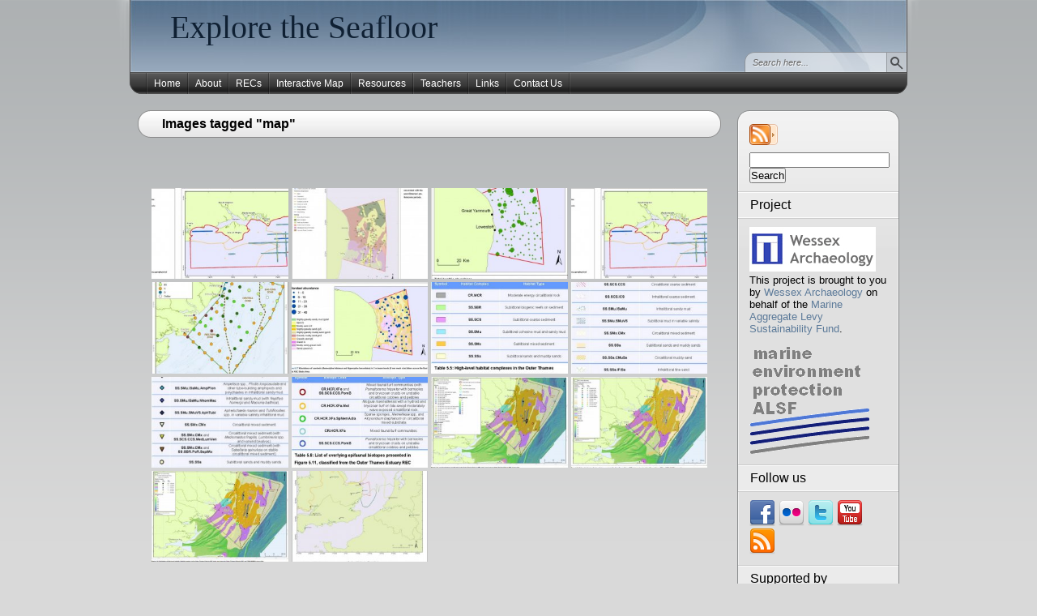

--- FILE ---
content_type: text/html; charset=UTF-8
request_url: https://ets.wessexarch.co.uk/ngg_tag/map/
body_size: 13946
content:
<!DOCTYPE HTML>
<html xmlns="http://www.w3.org/1999/xhtml" dir="ltr" lang="en-US" prefix="og: https://ogp.me/ns#">
<head>
<meta charset="UTF-8" />
<link rel="profile" href="http://gmpg.org/xfn/11" />
<link rel="alternate" type="application/rss+xml" title="Explore the Seafloor RSS Feed" href="https://ets.wessexarch.co.uk/feed/" />
<link rel="pingback" href="https://ets.wessexarch.co.uk/xmlrpc.php" />
<link rel="stylesheet" href="https://ets.wessexarch.co.uk/wp-content/themes/arjuna-x/style.css" type="text/css" media="screen" />
<!--[if lte IE 7]><link rel="stylesheet" href="https://ets.wessexarch.co.uk/wp-content/themes/arjuna-x/ie7.css" type="text/css" media="screen" /><![endif]-->
<!--[if lte IE 6]>
<link rel="stylesheet" href="https://ets.wessexarch.co.uk/wp-content/themes/arjuna-x/ie6.css" type="text/css" media="screen" />
<script type="text/javascript" src="https://ets.wessexarch.co.uk/wp-content/themes/arjuna-x/ie6.js"></script>
<![endif]-->
<style type="text/css">.contentWrapper .contentArea {width:720px;}.contentWrapper .sidebarsRight {width:200px;}.contentWrapper .sidebarsRight .sidebarLeft, .contentWrapper .sidebarsRight .sidebarRight {width:75px;}</style>
		<!-- All in One SEO 4.5.6 - aioseo.com -->
		<title>Images tagged &quot;map&quot; | Explore the Seafloor</title>
		<meta name="robots" content="max-image-preview:large" />
		<link rel="canonical" href="https://ets.wessexarch.co.uk/ngg_tag/map/" />
		<meta name="generator" content="All in One SEO (AIOSEO) 4.5.6" />
		<meta property="og:locale" content="en_US" />
		<meta property="og:site_name" content="Explore the Seafloor |" />
		<meta property="og:type" content="article" />
		<meta property="og:title" content="Images tagged &quot;map&quot; | Explore the Seafloor" />
		<meta property="og:url" content="https://ets.wessexarch.co.uk/ngg_tag/map/" />
		<meta property="article:published_time" content="2026-01-17T23:05:08+00:00" />
		<meta property="article:modified_time" content="-001-11-30T00:00:00+00:00" />
		<meta name="twitter:card" content="summary" />
		<meta name="twitter:title" content="Images tagged &quot;map&quot; | Explore the Seafloor" />
		<script type="application/ld+json" class="aioseo-schema">
			{"@context":"https:\/\/schema.org","@graph":[{"@type":"BreadcrumbList","@id":"https:\/\/ets.wessexarch.co.uk\/ngg_tag\/map\/#breadcrumblist","itemListElement":[{"@type":"ListItem","@id":"https:\/\/ets.wessexarch.co.uk\/#listItem","position":1,"name":"Home","item":"https:\/\/ets.wessexarch.co.uk\/","nextItem":"https:\/\/ets.wessexarch.co.uk\/ngg_tag\/map\/#listItem"},{"@type":"ListItem","@id":"https:\/\/ets.wessexarch.co.uk\/ngg_tag\/map\/#listItem","position":2,"name":"map","previousItem":"https:\/\/ets.wessexarch.co.uk\/#listItem"}]},{"@type":"CollectionPage","@id":"https:\/\/ets.wessexarch.co.uk\/ngg_tag\/map\/#collectionpage","url":"https:\/\/ets.wessexarch.co.uk\/ngg_tag\/map\/","name":"Images tagged \"map\" | Explore the Seafloor","inLanguage":"en-US","isPartOf":{"@id":"https:\/\/ets.wessexarch.co.uk\/#website"},"breadcrumb":{"@id":"https:\/\/ets.wessexarch.co.uk\/ngg_tag\/map\/#breadcrumblist"}},{"@type":"Organization","@id":"https:\/\/ets.wessexarch.co.uk\/#organization","name":"Explore the Seafloor","url":"https:\/\/ets.wessexarch.co.uk\/"},{"@type":"WebPage","@id":"https:\/\/ets.wessexarch.co.uk\/ngg_tag\/map\/#webpage","url":"https:\/\/ets.wessexarch.co.uk\/ngg_tag\/map\/","name":"Images tagged \"map\" | Explore the Seafloor","inLanguage":"en-US","isPartOf":{"@id":"https:\/\/ets.wessexarch.co.uk\/#website"},"breadcrumb":{"@id":"https:\/\/ets.wessexarch.co.uk\/ngg_tag\/map\/#breadcrumblist"}},{"@type":"WebSite","@id":"https:\/\/ets.wessexarch.co.uk\/#website","url":"https:\/\/ets.wessexarch.co.uk\/","name":"Explore the Seafloor","inLanguage":"en-US","publisher":{"@id":"https:\/\/ets.wessexarch.co.uk\/#organization"}}]}
		</script>
		<!-- All in One SEO -->

<link rel="alternate" type="application/rss+xml" title="Explore the Seafloor &raquo; Feed" href="https://ets.wessexarch.co.uk/feed/" />
<link rel="alternate" type="application/rss+xml" title="Explore the Seafloor &raquo; Comments Feed" href="https://ets.wessexarch.co.uk/comments/feed/" />
<script type="text/javascript">
/* <![CDATA[ */
window._wpemojiSettings = {"baseUrl":"https:\/\/s.w.org\/images\/core\/emoji\/14.0.0\/72x72\/","ext":".png","svgUrl":"https:\/\/s.w.org\/images\/core\/emoji\/14.0.0\/svg\/","svgExt":".svg","source":{"concatemoji":"https:\/\/ets.wessexarch.co.uk\/wp-includes\/js\/wp-emoji-release.min.js?ver=6.4.7"}};
/*! This file is auto-generated */
!function(i,n){var o,s,e;function c(e){try{var t={supportTests:e,timestamp:(new Date).valueOf()};sessionStorage.setItem(o,JSON.stringify(t))}catch(e){}}function p(e,t,n){e.clearRect(0,0,e.canvas.width,e.canvas.height),e.fillText(t,0,0);var t=new Uint32Array(e.getImageData(0,0,e.canvas.width,e.canvas.height).data),r=(e.clearRect(0,0,e.canvas.width,e.canvas.height),e.fillText(n,0,0),new Uint32Array(e.getImageData(0,0,e.canvas.width,e.canvas.height).data));return t.every(function(e,t){return e===r[t]})}function u(e,t,n){switch(t){case"flag":return n(e,"\ud83c\udff3\ufe0f\u200d\u26a7\ufe0f","\ud83c\udff3\ufe0f\u200b\u26a7\ufe0f")?!1:!n(e,"\ud83c\uddfa\ud83c\uddf3","\ud83c\uddfa\u200b\ud83c\uddf3")&&!n(e,"\ud83c\udff4\udb40\udc67\udb40\udc62\udb40\udc65\udb40\udc6e\udb40\udc67\udb40\udc7f","\ud83c\udff4\u200b\udb40\udc67\u200b\udb40\udc62\u200b\udb40\udc65\u200b\udb40\udc6e\u200b\udb40\udc67\u200b\udb40\udc7f");case"emoji":return!n(e,"\ud83e\udef1\ud83c\udffb\u200d\ud83e\udef2\ud83c\udfff","\ud83e\udef1\ud83c\udffb\u200b\ud83e\udef2\ud83c\udfff")}return!1}function f(e,t,n){var r="undefined"!=typeof WorkerGlobalScope&&self instanceof WorkerGlobalScope?new OffscreenCanvas(300,150):i.createElement("canvas"),a=r.getContext("2d",{willReadFrequently:!0}),o=(a.textBaseline="top",a.font="600 32px Arial",{});return e.forEach(function(e){o[e]=t(a,e,n)}),o}function t(e){var t=i.createElement("script");t.src=e,t.defer=!0,i.head.appendChild(t)}"undefined"!=typeof Promise&&(o="wpEmojiSettingsSupports",s=["flag","emoji"],n.supports={everything:!0,everythingExceptFlag:!0},e=new Promise(function(e){i.addEventListener("DOMContentLoaded",e,{once:!0})}),new Promise(function(t){var n=function(){try{var e=JSON.parse(sessionStorage.getItem(o));if("object"==typeof e&&"number"==typeof e.timestamp&&(new Date).valueOf()<e.timestamp+604800&&"object"==typeof e.supportTests)return e.supportTests}catch(e){}return null}();if(!n){if("undefined"!=typeof Worker&&"undefined"!=typeof OffscreenCanvas&&"undefined"!=typeof URL&&URL.createObjectURL&&"undefined"!=typeof Blob)try{var e="postMessage("+f.toString()+"("+[JSON.stringify(s),u.toString(),p.toString()].join(",")+"));",r=new Blob([e],{type:"text/javascript"}),a=new Worker(URL.createObjectURL(r),{name:"wpTestEmojiSupports"});return void(a.onmessage=function(e){c(n=e.data),a.terminate(),t(n)})}catch(e){}c(n=f(s,u,p))}t(n)}).then(function(e){for(var t in e)n.supports[t]=e[t],n.supports.everything=n.supports.everything&&n.supports[t],"flag"!==t&&(n.supports.everythingExceptFlag=n.supports.everythingExceptFlag&&n.supports[t]);n.supports.everythingExceptFlag=n.supports.everythingExceptFlag&&!n.supports.flag,n.DOMReady=!1,n.readyCallback=function(){n.DOMReady=!0}}).then(function(){return e}).then(function(){var e;n.supports.everything||(n.readyCallback(),(e=n.source||{}).concatemoji?t(e.concatemoji):e.wpemoji&&e.twemoji&&(t(e.twemoji),t(e.wpemoji)))}))}((window,document),window._wpemojiSettings);
/* ]]> */
</script>
<style id='wp-emoji-styles-inline-css' type='text/css'>

	img.wp-smiley, img.emoji {
		display: inline !important;
		border: none !important;
		box-shadow: none !important;
		height: 1em !important;
		width: 1em !important;
		margin: 0 0.07em !important;
		vertical-align: -0.1em !important;
		background: none !important;
		padding: 0 !important;
	}
</style>
<link rel='stylesheet' id='wp-block-library-css' href='https://ets.wessexarch.co.uk/wp-includes/css/dist/block-library/style.min.css?ver=6.4.7' type='text/css' media='all' />
<style id='classic-theme-styles-inline-css' type='text/css'>
/*! This file is auto-generated */
.wp-block-button__link{color:#fff;background-color:#32373c;border-radius:9999px;box-shadow:none;text-decoration:none;padding:calc(.667em + 2px) calc(1.333em + 2px);font-size:1.125em}.wp-block-file__button{background:#32373c;color:#fff;text-decoration:none}
</style>
<style id='global-styles-inline-css' type='text/css'>
body{--wp--preset--color--black: #000000;--wp--preset--color--cyan-bluish-gray: #abb8c3;--wp--preset--color--white: #ffffff;--wp--preset--color--pale-pink: #f78da7;--wp--preset--color--vivid-red: #cf2e2e;--wp--preset--color--luminous-vivid-orange: #ff6900;--wp--preset--color--luminous-vivid-amber: #fcb900;--wp--preset--color--light-green-cyan: #7bdcb5;--wp--preset--color--vivid-green-cyan: #00d084;--wp--preset--color--pale-cyan-blue: #8ed1fc;--wp--preset--color--vivid-cyan-blue: #0693e3;--wp--preset--color--vivid-purple: #9b51e0;--wp--preset--gradient--vivid-cyan-blue-to-vivid-purple: linear-gradient(135deg,rgba(6,147,227,1) 0%,rgb(155,81,224) 100%);--wp--preset--gradient--light-green-cyan-to-vivid-green-cyan: linear-gradient(135deg,rgb(122,220,180) 0%,rgb(0,208,130) 100%);--wp--preset--gradient--luminous-vivid-amber-to-luminous-vivid-orange: linear-gradient(135deg,rgba(252,185,0,1) 0%,rgba(255,105,0,1) 100%);--wp--preset--gradient--luminous-vivid-orange-to-vivid-red: linear-gradient(135deg,rgba(255,105,0,1) 0%,rgb(207,46,46) 100%);--wp--preset--gradient--very-light-gray-to-cyan-bluish-gray: linear-gradient(135deg,rgb(238,238,238) 0%,rgb(169,184,195) 100%);--wp--preset--gradient--cool-to-warm-spectrum: linear-gradient(135deg,rgb(74,234,220) 0%,rgb(151,120,209) 20%,rgb(207,42,186) 40%,rgb(238,44,130) 60%,rgb(251,105,98) 80%,rgb(254,248,76) 100%);--wp--preset--gradient--blush-light-purple: linear-gradient(135deg,rgb(255,206,236) 0%,rgb(152,150,240) 100%);--wp--preset--gradient--blush-bordeaux: linear-gradient(135deg,rgb(254,205,165) 0%,rgb(254,45,45) 50%,rgb(107,0,62) 100%);--wp--preset--gradient--luminous-dusk: linear-gradient(135deg,rgb(255,203,112) 0%,rgb(199,81,192) 50%,rgb(65,88,208) 100%);--wp--preset--gradient--pale-ocean: linear-gradient(135deg,rgb(255,245,203) 0%,rgb(182,227,212) 50%,rgb(51,167,181) 100%);--wp--preset--gradient--electric-grass: linear-gradient(135deg,rgb(202,248,128) 0%,rgb(113,206,126) 100%);--wp--preset--gradient--midnight: linear-gradient(135deg,rgb(2,3,129) 0%,rgb(40,116,252) 100%);--wp--preset--font-size--small: 13px;--wp--preset--font-size--medium: 20px;--wp--preset--font-size--large: 36px;--wp--preset--font-size--x-large: 42px;--wp--preset--spacing--20: 0.44rem;--wp--preset--spacing--30: 0.67rem;--wp--preset--spacing--40: 1rem;--wp--preset--spacing--50: 1.5rem;--wp--preset--spacing--60: 2.25rem;--wp--preset--spacing--70: 3.38rem;--wp--preset--spacing--80: 5.06rem;--wp--preset--shadow--natural: 6px 6px 9px rgba(0, 0, 0, 0.2);--wp--preset--shadow--deep: 12px 12px 50px rgba(0, 0, 0, 0.4);--wp--preset--shadow--sharp: 6px 6px 0px rgba(0, 0, 0, 0.2);--wp--preset--shadow--outlined: 6px 6px 0px -3px rgba(255, 255, 255, 1), 6px 6px rgba(0, 0, 0, 1);--wp--preset--shadow--crisp: 6px 6px 0px rgba(0, 0, 0, 1);}:where(.is-layout-flex){gap: 0.5em;}:where(.is-layout-grid){gap: 0.5em;}body .is-layout-flow > .alignleft{float: left;margin-inline-start: 0;margin-inline-end: 2em;}body .is-layout-flow > .alignright{float: right;margin-inline-start: 2em;margin-inline-end: 0;}body .is-layout-flow > .aligncenter{margin-left: auto !important;margin-right: auto !important;}body .is-layout-constrained > .alignleft{float: left;margin-inline-start: 0;margin-inline-end: 2em;}body .is-layout-constrained > .alignright{float: right;margin-inline-start: 2em;margin-inline-end: 0;}body .is-layout-constrained > .aligncenter{margin-left: auto !important;margin-right: auto !important;}body .is-layout-constrained > :where(:not(.alignleft):not(.alignright):not(.alignfull)){max-width: var(--wp--style--global--content-size);margin-left: auto !important;margin-right: auto !important;}body .is-layout-constrained > .alignwide{max-width: var(--wp--style--global--wide-size);}body .is-layout-flex{display: flex;}body .is-layout-flex{flex-wrap: wrap;align-items: center;}body .is-layout-flex > *{margin: 0;}body .is-layout-grid{display: grid;}body .is-layout-grid > *{margin: 0;}:where(.wp-block-columns.is-layout-flex){gap: 2em;}:where(.wp-block-columns.is-layout-grid){gap: 2em;}:where(.wp-block-post-template.is-layout-flex){gap: 1.25em;}:where(.wp-block-post-template.is-layout-grid){gap: 1.25em;}.has-black-color{color: var(--wp--preset--color--black) !important;}.has-cyan-bluish-gray-color{color: var(--wp--preset--color--cyan-bluish-gray) !important;}.has-white-color{color: var(--wp--preset--color--white) !important;}.has-pale-pink-color{color: var(--wp--preset--color--pale-pink) !important;}.has-vivid-red-color{color: var(--wp--preset--color--vivid-red) !important;}.has-luminous-vivid-orange-color{color: var(--wp--preset--color--luminous-vivid-orange) !important;}.has-luminous-vivid-amber-color{color: var(--wp--preset--color--luminous-vivid-amber) !important;}.has-light-green-cyan-color{color: var(--wp--preset--color--light-green-cyan) !important;}.has-vivid-green-cyan-color{color: var(--wp--preset--color--vivid-green-cyan) !important;}.has-pale-cyan-blue-color{color: var(--wp--preset--color--pale-cyan-blue) !important;}.has-vivid-cyan-blue-color{color: var(--wp--preset--color--vivid-cyan-blue) !important;}.has-vivid-purple-color{color: var(--wp--preset--color--vivid-purple) !important;}.has-black-background-color{background-color: var(--wp--preset--color--black) !important;}.has-cyan-bluish-gray-background-color{background-color: var(--wp--preset--color--cyan-bluish-gray) !important;}.has-white-background-color{background-color: var(--wp--preset--color--white) !important;}.has-pale-pink-background-color{background-color: var(--wp--preset--color--pale-pink) !important;}.has-vivid-red-background-color{background-color: var(--wp--preset--color--vivid-red) !important;}.has-luminous-vivid-orange-background-color{background-color: var(--wp--preset--color--luminous-vivid-orange) !important;}.has-luminous-vivid-amber-background-color{background-color: var(--wp--preset--color--luminous-vivid-amber) !important;}.has-light-green-cyan-background-color{background-color: var(--wp--preset--color--light-green-cyan) !important;}.has-vivid-green-cyan-background-color{background-color: var(--wp--preset--color--vivid-green-cyan) !important;}.has-pale-cyan-blue-background-color{background-color: var(--wp--preset--color--pale-cyan-blue) !important;}.has-vivid-cyan-blue-background-color{background-color: var(--wp--preset--color--vivid-cyan-blue) !important;}.has-vivid-purple-background-color{background-color: var(--wp--preset--color--vivid-purple) !important;}.has-black-border-color{border-color: var(--wp--preset--color--black) !important;}.has-cyan-bluish-gray-border-color{border-color: var(--wp--preset--color--cyan-bluish-gray) !important;}.has-white-border-color{border-color: var(--wp--preset--color--white) !important;}.has-pale-pink-border-color{border-color: var(--wp--preset--color--pale-pink) !important;}.has-vivid-red-border-color{border-color: var(--wp--preset--color--vivid-red) !important;}.has-luminous-vivid-orange-border-color{border-color: var(--wp--preset--color--luminous-vivid-orange) !important;}.has-luminous-vivid-amber-border-color{border-color: var(--wp--preset--color--luminous-vivid-amber) !important;}.has-light-green-cyan-border-color{border-color: var(--wp--preset--color--light-green-cyan) !important;}.has-vivid-green-cyan-border-color{border-color: var(--wp--preset--color--vivid-green-cyan) !important;}.has-pale-cyan-blue-border-color{border-color: var(--wp--preset--color--pale-cyan-blue) !important;}.has-vivid-cyan-blue-border-color{border-color: var(--wp--preset--color--vivid-cyan-blue) !important;}.has-vivid-purple-border-color{border-color: var(--wp--preset--color--vivid-purple) !important;}.has-vivid-cyan-blue-to-vivid-purple-gradient-background{background: var(--wp--preset--gradient--vivid-cyan-blue-to-vivid-purple) !important;}.has-light-green-cyan-to-vivid-green-cyan-gradient-background{background: var(--wp--preset--gradient--light-green-cyan-to-vivid-green-cyan) !important;}.has-luminous-vivid-amber-to-luminous-vivid-orange-gradient-background{background: var(--wp--preset--gradient--luminous-vivid-amber-to-luminous-vivid-orange) !important;}.has-luminous-vivid-orange-to-vivid-red-gradient-background{background: var(--wp--preset--gradient--luminous-vivid-orange-to-vivid-red) !important;}.has-very-light-gray-to-cyan-bluish-gray-gradient-background{background: var(--wp--preset--gradient--very-light-gray-to-cyan-bluish-gray) !important;}.has-cool-to-warm-spectrum-gradient-background{background: var(--wp--preset--gradient--cool-to-warm-spectrum) !important;}.has-blush-light-purple-gradient-background{background: var(--wp--preset--gradient--blush-light-purple) !important;}.has-blush-bordeaux-gradient-background{background: var(--wp--preset--gradient--blush-bordeaux) !important;}.has-luminous-dusk-gradient-background{background: var(--wp--preset--gradient--luminous-dusk) !important;}.has-pale-ocean-gradient-background{background: var(--wp--preset--gradient--pale-ocean) !important;}.has-electric-grass-gradient-background{background: var(--wp--preset--gradient--electric-grass) !important;}.has-midnight-gradient-background{background: var(--wp--preset--gradient--midnight) !important;}.has-small-font-size{font-size: var(--wp--preset--font-size--small) !important;}.has-medium-font-size{font-size: var(--wp--preset--font-size--medium) !important;}.has-large-font-size{font-size: var(--wp--preset--font-size--large) !important;}.has-x-large-font-size{font-size: var(--wp--preset--font-size--x-large) !important;}
.wp-block-navigation a:where(:not(.wp-element-button)){color: inherit;}
:where(.wp-block-post-template.is-layout-flex){gap: 1.25em;}:where(.wp-block-post-template.is-layout-grid){gap: 1.25em;}
:where(.wp-block-columns.is-layout-flex){gap: 2em;}:where(.wp-block-columns.is-layout-grid){gap: 2em;}
.wp-block-pullquote{font-size: 1.5em;line-height: 1.6;}
</style>
<link rel='stylesheet' id='ngg_trigger_buttons-css' href='https://ets.wessexarch.co.uk/wp-content/plugins/nextgen-gallery/static/GalleryDisplay/trigger_buttons.css?ver=3.58' type='text/css' media='all' />
<link rel='stylesheet' id='simplelightbox-0-css' href='https://ets.wessexarch.co.uk/wp-content/plugins/nextgen-gallery/static/Lightbox/simplelightbox/simple-lightbox.css?ver=3.58' type='text/css' media='all' />
<link rel='stylesheet' id='fontawesome_v4_shim_style-css' href='https://ets.wessexarch.co.uk/wp-content/plugins/nextgen-gallery/static/FontAwesome/css/v4-shims.min.css?ver=6.4.7' type='text/css' media='all' />
<link rel='stylesheet' id='fontawesome-css' href='https://ets.wessexarch.co.uk/wp-content/plugins/nextgen-gallery/static/FontAwesome/css/all.min.css?ver=6.4.7' type='text/css' media='all' />
<link rel='stylesheet' id='nextgen_pagination_style-css' href='https://ets.wessexarch.co.uk/wp-content/plugins/nextgen-gallery/static/GalleryDisplay/pagination_style.css?ver=3.58' type='text/css' media='all' />
<link rel='stylesheet' id='nextgen_basic_thumbnails_style-css' href='https://ets.wessexarch.co.uk/wp-content/plugins/nextgen-gallery/static/Thumbnails/nextgen_basic_thumbnails.css?ver=3.58' type='text/css' media='all' />
<script type="text/javascript" src="https://ajax.googleapis.com/ajax/libs/prototype/1.7.1.0/prototype.js?ver=1.7.1" id="prototype-js"></script>
<script type="text/javascript" src="https://ajax.googleapis.com/ajax/libs/scriptaculous/1.9.0/scriptaculous.js?ver=1.9.0" id="scriptaculous-root-js"></script>
<script type="text/javascript" src="https://ajax.googleapis.com/ajax/libs/scriptaculous/1.9.0/effects.js?ver=1.9.0" id="scriptaculous-effects-js"></script>
<script type="text/javascript" src="https://ets.wessexarch.co.uk/wp-content/plugins/lightbox-2/lightbox-resize.js?ver=1.8" id="lightbox-js"></script>
<script type="text/javascript" src="https://ets.wessexarch.co.uk/wp-includes/js/jquery/jquery.min.js?ver=3.7.1" id="jquery-core-js"></script>
<script type="text/javascript" src="https://ets.wessexarch.co.uk/wp-includes/js/jquery/jquery-migrate.min.js?ver=3.4.1" id="jquery-migrate-js"></script>
<script type="text/javascript" src="https://ets.wessexarch.co.uk/wp-content/themes/arjuna-x/default.js?ver=6.4.7" id="arjuna_default-js"></script>
<script type="text/javascript" id="photocrati_ajax-js-extra">
/* <![CDATA[ */
var photocrati_ajax = {"url":"https:\/\/ets.wessexarch.co.uk\/index.php?photocrati_ajax=1","rest_url":"https:\/\/ets.wessexarch.co.uk\/wp-json\/","wp_home_url":"https:\/\/ets.wessexarch.co.uk","wp_site_url":"https:\/\/ets.wessexarch.co.uk","wp_root_url":"https:\/\/ets.wessexarch.co.uk","wp_plugins_url":"https:\/\/ets.wessexarch.co.uk\/wp-content\/plugins","wp_content_url":"https:\/\/ets.wessexarch.co.uk\/wp-content","wp_includes_url":"https:\/\/ets.wessexarch.co.uk\/wp-includes\/","ngg_param_slug":"nggallery"};
/* ]]> */
</script>
<script type="text/javascript" src="https://ets.wessexarch.co.uk/wp-content/plugins/nextgen-gallery/static/Legacy/ajax.min.js?ver=3.58" id="photocrati_ajax-js"></script>
<script type="text/javascript" src="https://ets.wessexarch.co.uk/wp-content/plugins/nextgen-gallery/static/FontAwesome/js/v4-shims.min.js?ver=5.3.1" id="fontawesome_v4_shim-js"></script>
<script type="text/javascript" defer crossorigin="anonymous" data-auto-replace-svg="false" data-keep-original-source="false" data-search-pseudo-elements src="https://ets.wessexarch.co.uk/wp-content/plugins/nextgen-gallery/static/FontAwesome/js/all.min.js?ver=5.3.1" id="fontawesome-js"></script>
<script type="text/javascript" src="https://ets.wessexarch.co.uk/wp-content/plugins/nextgen-gallery/static/Thumbnails/nextgen_basic_thumbnails.js?ver=3.58" id="nextgen_basic_thumbnails_script-js"></script>
<script type="text/javascript" src="https://ets.wessexarch.co.uk/wp-content/plugins/google-analyticator/external-tracking.min.js?ver=6.5.7" id="ga-external-tracking-js"></script>
<link rel="https://api.w.org/" href="https://ets.wessexarch.co.uk/wp-json/" /><link rel="alternate" type="application/json" href="https://ets.wessexarch.co.uk/wp-json/wp/v2/posts/0" /><link rel="EditURI" type="application/rsd+xml" title="RSD" href="https://ets.wessexarch.co.uk/xmlrpc.php?rsd" />
<meta name="generator" content="WordPress 6.4.7" />
<link rel="alternate" type="application/json+oembed" href="https://ets.wessexarch.co.uk/wp-json/oembed/1.0/embed?url" />
<link rel="alternate" type="text/xml+oembed" href="https://ets.wessexarch.co.uk/wp-json/oembed/1.0/embed?url&#038;format=xml" />

	<!-- begin lightbox scripts -->
	<script type="text/javascript">
    //<![CDATA[
    document.write('<link rel="stylesheet" href="https://ets.wessexarch.co.uk/wp-content/plugins/lightbox-2/Themes/Black/lightbox.css" type="text/css" media="screen" />');
    //]]>
    </script>
	<!-- end lightbox scripts -->
<!-- Google Analytics Tracking by Google Analyticator 6.5.7 -->
<script type="text/javascript">
    var analyticsFileTypes = [];
    var analyticsSnippet = 'disabled';
    var analyticsEventTracking = 'enabled';
</script>
<script type="text/javascript">
	(function(i,s,o,g,r,a,m){i['GoogleAnalyticsObject']=r;i[r]=i[r]||function(){
	(i[r].q=i[r].q||[]).push(arguments)},i[r].l=1*new Date();a=s.createElement(o),
	m=s.getElementsByTagName(o)[0];a.async=1;a.src=g;m.parentNode.insertBefore(a,m)
	})(window,document,'script','//www.google-analytics.com/analytics.js','ga');
	ga('create', 'UA-115037-7', 'auto');
 
	ga('send', 'pageview');
</script>
</head>

<body class="-template-default page page-id- page-parent hideHeaderMenu1 gradient_blueish"><a id="skipToPosts" href="#contentArea">Skip to posts</a>
<!--[if lte IE 6]>
<div class="IENotice">This browser is outdated. Please <a href="http://www.microsoft.com/windows/internet-explorer/default.aspx">upgrade</a> your browser to enjoy this website to its fullest extent.</div>
<![endif]-->
<div class="pageContainer">
	<div class="header">
	<div class="headerBG"></div>
		<div class="headerMain header_darkBlue">
			<h1><a href="https://ets.wessexarch.co.uk">Explore the Seafloor</a></h1>
		<span></span>
		
	<div class="headerSearch headerSearchBottom">	<form method="get" action="https://ets.wessexarch.co.uk/">
		<input type="text" class="searchQuery searchQueryIA" id="searchQuery" value="Search here..." name="s" />
		<input type="submit" class="searchButton" value="Find" />
	</form>
</div>
</div>			<div class="headerMenu2 headerMenu2DS"><div class="helper"></div>
	<ul id="headerMenu2"><li class="page_item page-item-1437"><a href="https://ets.wessexarch.co.uk/">Home</a></li>
<li class="page_item page-item-1413 page_item_has_children"><a href="https://ets.wessexarch.co.uk/about/">About</a>
<ul class='children'>
	<li class="page_item page-item-2"><a href="https://ets.wessexarch.co.uk/about/aboutexploretheseafloor/">About Explore the Seafloor</a></li>
	<li class="page_item page-item-1397"><a href="https://ets.wessexarch.co.uk/about/event-roadshow-summary/">Event &#038; Roadshow Summary</a></li>
	<li class="page_item page-item-1471"><a href="https://ets.wessexarch.co.uk/about/blog/">Blog</a></li>
	<li class="page_item page-item-1310"><a href="https://ets.wessexarch.co.uk/about/feedback/">Feedback</a></li>
</ul>
</li>
<li class="page_item page-item-947 page_item_has_children"><a href="https://ets.wessexarch.co.uk/recs/">RECs</a>
<ul class='children'>
	<li class="page_item page-item-1811"><a href="https://ets.wessexarch.co.uk/recs/what-is-a-rec/">What is a REC?</a></li>
	<li class="page_item page-item-963 page_item_has_children"><a href="https://ets.wessexarch.co.uk/recs/how-we-study-the-seafloor/">How we study the seafloor</a>
	<ul class='children'>
		<li class="page_item page-item-2400"><a href="https://ets.wessexarch.co.uk/recs/how-we-study-the-seafloor/ecological-methods/">Ecological research methods</a></li>
		<li class="page_item page-item-4422"><a href="https://ets.wessexarch.co.uk/recs/how-we-study-the-seafloor/geological-methods/">Geological research methods</a></li>
		<li class="page_item page-item-3757"><a href="https://ets.wessexarch.co.uk/recs/how-we-study-the-seafloor/geophysical-survey/">Geophysical survey</a></li>
		<li class="page_item page-item-4469"><a href="https://ets.wessexarch.co.uk/recs/how-we-study-the-seafloor/archaeological-methods/">Archaeological research methods</a></li>
	</ul>
</li>
	<li class="page_item page-item-979 page_item_has_children"><a href="https://ets.wessexarch.co.uk/recs/southcoast/">South Coast REC</a>
	<ul class='children'>
		<li class="page_item page-item-981"><a href="https://ets.wessexarch.co.uk/recs/southcoast/archaeology/">Archaeology</a></li>
		<li class="page_item page-item-1979"><a href="https://ets.wessexarch.co.uk/recs/southcoast/ecology/">Ecology</a></li>
		<li class="page_item page-item-990"><a href="https://ets.wessexarch.co.uk/recs/southcoast/geology/">Geology</a></li>
		<li class="page_item page-item-1003"><a href="https://ets.wessexarch.co.uk/recs/southcoast/sustainability/">Sustainability</a></li>
	</ul>
</li>
	<li class="page_item page-item-1006 page_item_has_children"><a href="https://ets.wessexarch.co.uk/recs/outerthamesestuary/">Outer Thames Estuary REC</a>
	<ul class='children'>
		<li class="page_item page-item-1015"><a href="https://ets.wessexarch.co.uk/recs/outerthamesestuary/archaeology/">Archaeology</a></li>
		<li class="page_item page-item-1017"><a href="https://ets.wessexarch.co.uk/recs/outerthamesestuary/ecology/">Ecology</a></li>
		<li class="page_item page-item-1019"><a href="https://ets.wessexarch.co.uk/recs/outerthamesestuary/geology/">Geology</a></li>
		<li class="page_item page-item-1025"><a href="https://ets.wessexarch.co.uk/recs/outerthamesestuary/sustainability/">Sustainability</a></li>
	</ul>
</li>
	<li class="page_item page-item-1094 page_item_has_children"><a href="https://ets.wessexarch.co.uk/recs/eastcoast/">East Coast REC</a>
	<ul class='children'>
		<li class="page_item page-item-1043"><a href="https://ets.wessexarch.co.uk/recs/eastcoast/archaeology/">Archaeology</a></li>
		<li class="page_item page-item-1046"><a href="https://ets.wessexarch.co.uk/recs/eastcoast/ecology/">Ecology</a></li>
		<li class="page_item page-item-1049"><a href="https://ets.wessexarch.co.uk/recs/eastcoast/geology/">Geology</a></li>
		<li class="page_item page-item-1054"><a href="https://ets.wessexarch.co.uk/recs/eastcoast/sustainability/">Sustainability</a></li>
	</ul>
</li>
	<li class="page_item page-item-1088 page_item_has_children"><a href="https://ets.wessexarch.co.uk/recs/humber/">Humber REC</a>
	<ul class='children'>
		<li class="page_item page-item-1029"><a href="https://ets.wessexarch.co.uk/recs/humber/archaeology/">Archaeology</a></li>
		<li class="page_item page-item-1034"><a href="https://ets.wessexarch.co.uk/recs/humber/ecology/">Ecology</a></li>
		<li class="page_item page-item-1036"><a href="https://ets.wessexarch.co.uk/recs/humber/geology/">Geology</a></li>
		<li class="page_item page-item-1040"><a href="https://ets.wessexarch.co.uk/recs/humber/sustainability/">Sustainability</a></li>
	</ul>
</li>
</ul>
</li>
<li class="page_item page-item-1632"><a href="https://ets.wessexarch.co.uk/interactivema/">Interactive Map</a></li>
<li class="page_item page-item-1100 page_item_has_children"><a href="https://ets.wessexarch.co.uk/resources/">Resources</a>
<ul class='children'>
	<li class="page_item page-item-1547"><a href="https://ets.wessexarch.co.uk/resources/imagebank/">Image Bank</a></li>
	<li class="page_item page-item-2438"><a href="https://ets.wessexarch.co.uk/resources/seafloor-explorer-game/">Seafloor Explorer Game</a></li>
	<li class="page_item page-item-1170 page_item_has_children"><a href="https://ets.wessexarch.co.uk/resources/marinecareers/">Marine Careers</a>
	<ul class='children'>
		<li class="page_item page-item-1176"><a href="https://ets.wessexarch.co.uk/resources/marinecareers/deputy-chief-fishery-officer/">Deputy Chief Fishery Officer</a></li>
		<li class="page_item page-item-1516"><a href="https://ets.wessexarch.co.uk/resources/marinecareers/marinegeophysicist/">Marine Geophysicist</a></li>
		<li class="page_item page-item-1499"><a href="https://ets.wessexarch.co.uk/resources/marinecareers/maritime-archaeologist/">Maritime Archaeologist</a></li>
		<li class="page_item page-item-1748"><a href="https://ets.wessexarch.co.uk/resources/marinecareers/marine-science-communicator/">Marine Science Communicator</a></li>
		<li class="page_item page-item-1868"><a href="https://ets.wessexarch.co.uk/resources/marinecareers/geologist/">Geologist</a></li>
		<li class="page_item page-item-2422"><a href="https://ets.wessexarch.co.uk/resources/marinecareers/marine-ecologist/">Marine Ecologist</a></li>
	</ul>
</li>
	<li class="page_item page-item-40 page_item_has_children"><a href="https://ets.wessexarch.co.uk/resources/quiz-and-answers/">Quiz</a>
	<ul class='children'>
		<li class="page_item page-item-130"><a href="https://ets.wessexarch.co.uk/resources/quiz-and-answers/anemones/">Anemones</a></li>
		<li class="page_item page-item-136"><a href="https://ets.wessexarch.co.uk/resources/quiz-and-answers/blenny/">Blenny</a></li>
		<li class="page_item page-item-142"><a href="https://ets.wessexarch.co.uk/resources/quiz-and-answers/brittlestars/">Brittlestars</a></li>
		<li class="page_item page-item-148"><a href="https://ets.wessexarch.co.uk/resources/quiz-and-answers/cuttlefish/">Cuttlefish</a></li>
		<li class="page_item page-item-162"><a href="https://ets.wessexarch.co.uk/resources/quiz-and-answers/plaice/">Plaice</a></li>
		<li class="page_item page-item-154"><a href="https://ets.wessexarch.co.uk/resources/quiz-and-answers/shrimps/">Shrimps</a></li>
	</ul>
</li>
	<li class="page_item page-item-2441"><a href="https://ets.wessexarch.co.uk/resources/gis/">GIS</a></li>
	<li class="page_item page-item-2444"><a href="https://ets.wessexarch.co.uk/resources/scientificdata/">Scientific Data</a></li>
</ul>
</li>
<li class="page_item page-item-1670 page_item_has_children"><a href="https://ets.wessexarch.co.uk/teachers/">Teachers</a>
<ul class='children'>
	<li class="page_item page-item-4376"><a href="https://ets.wessexarch.co.uk/teachers/how-do-you-use-our-teaching-resources/">Using our teaching resources</a></li>
	<li class="page_item page-item-1934"><a href="https://ets.wessexarch.co.uk/teachers/biology/">KS3 and KS4 Biology</a></li>
	<li class="page_item page-item-3866"><a href="https://ets.wessexarch.co.uk/teachers/geography/">KS3 and KS4 Geography</a></li>
	<li class="page_item page-item-3794"><a href="https://ets.wessexarch.co.uk/teachers/history/">KS3 History</a></li>
	<li class="page_item page-item-3858"><a href="https://ets.wessexarch.co.uk/teachers/physics/">KS3 and KS4 Physics</a></li>
</ul>
</li>
<li class="page_item page-item-1165"><a href="https://ets.wessexarch.co.uk/useful-links/">Links</a></li>
<li class="page_item page-item-9"><a href="https://ets.wessexarch.co.uk/contact-us/">Contact Us</a></li>
</ul>	<span class="clear"></span>
</div>	</div>
	<div class="contentWrapper RS">
		




<div class="sidebars sidebarsRight">
	<div class="t"><div></div></div>
	<div class="i"><div class="i2"><div class="c">
		<div class="sidebarIcons">
	<div class="rssBtnExtended"><a class="primary" href="https://ets.wessexarch.co.uk/feed/"></a><div class="extended" id="rss-extended"><ul><li><a href="https://ets.wessexarch.co.uk/feed/">Latest Posts</a></li><li><a href="https://ets.wessexarch.co.uk/comments/feed/">Latest Comments</a></li></ul></div></div>			</div>		<div>
		<div id="search-3" class="sidebarBox widget_search"><form role="search" method="get" id="searchform" class="searchform" action="https://ets.wessexarch.co.uk/">
				<div>
					<label class="screen-reader-text" for="s">Search for:</label>
					<input type="text" value="" name="s" id="s" />
					<input type="submit" id="searchsubmit" value="Search" />
				</div>
			</form></div><div id="text-8" class="sidebarBox widget_text"><h4><span>Project</span></h4>			<div class="textwidget"><a href="http://www.wessexarch.co.uk"><img src="/wp-content/uploads/logos/wa-logo-whitebg.png" alt="Wessex Archaeology" /></a><br />
This project is brought to you by <a href="http://www.wessexarch.co.uk">Wessex Archaeology</a> on behalf of the <a href="http://www.cefas.defra.gov.uk/alsf.aspx">Marine Aggregate Levy Sustainability Fund</a>.
<br /><br />
<a href="http://www.cefas.defra.gov.uk/alsf.aspx"><img src="/wp-content/uploads/logos/ALSFlogo.gif" alt="The Marine Aggregate Levy Sustainability Fund" /></a>

</div>
		</div><div id="text-9" class="sidebarBox widget_text"><h4><span>Follow us</span></h4>			<div class="textwidget"><a href="http://www.facebook.com/pages/Explore-the-Seafloor/116908558340024"><img src="/wp-content/uploads/logos/facebook_32.png" alt="Facebook" /></a> <img src="/wp-content/uploads/logos/flickr_32.png" alt="Flickr" />  <a href="http://twitter.com/seafloorexplore"><img src="/wp-content/uploads/logos/twitter_32.png" alt="Twitter" /></a> <img src="/wp-content/uploads/logos/youtube_32.png" alt="YouTube" />  <a href="http://ets.wessexarch.co.uk/feed/"><img src="/wp-content/uploads/logos/rss_32.png" alt="RSS" /></a></div>
		</div>		</div>
						<div class="clear">
			<div id="text-4" class="sidebarBox widget_text"><h4><span>Supported by</span></h4>			<div class="textwidget"><a href="http://www.bgs.ac.uk/"><img src="/wp-content/uploads/logos/bgs-logo.png" alt="British Geological Survey" /></a>
<p>&nbsp;</p>
<a href="http://www.emulimited.com/"><img src="/wp-content/uploads/logos/emu-logo.png" alt="Emu Limited" /></a></div>
		</div><div id="text-6" class="sidebarBox widget_text">			<div class="textwidget"><a href="http://www.sussex-sfc.gov.uk/"><img src="/wp-content/uploads/logos/sussex_fisheries_logo.png" alt="Sussex Sea Fisheries District Committee" /></a></div>
		</div><div id="text-7" class="sidebarBox widget_text">			<div class="textwidget"><p>&nbsp;</p>
<a href="http://www1.gardline.com/"><img src="/wp-content/uploads/logos/gardline-environmental-logo.png" alt="Guardline Environmental" /></a>
</div>
		</div>		</div>
	</div></div></div>
	<div class="b"><div></div></div>
</div>

<div class="contentArea" id="contentArea">
			
	<div id="post-0" class="post post-0 page type-page status-publish hentry">
					<div class="postHeaderCompact"><div class="inner">
				<a href="" title="Permalink to Images tagged &quot;map&quot;"><h1 class="postTitle">Images tagged &quot;map&quot;</h1></a>
				<div class="bottom"><span></span></div>
			</div></div>
				<div class="postContent">
			<!-- default-view.php -->
<div
	class="ngg-galleryoverview default-view 
	 ngg-ajax-pagination-none	"
	id="ngg-gallery-3377aa2903898c94189aad793b433a2a-1">

		<!-- Thumbnails -->
				<div id="ngg-image-0" class="ngg-gallery-thumbnail-box 
								ngg-4-columns			" 
			>
						<div class="ngg-gallery-thumbnail">
			<a href="https://ets.wessexarch.co.uk/wp-content/gallery/south-coast-rec-report-images/scfig3-1geophys-survey_page_1.jpg"
				title="A map of the 2007 South Coast REC Geophysical survey lines. © Crown Copyright"
				data-src="https://ets.wessexarch.co.uk/wp-content/gallery/south-coast-rec-report-images/scfig3-1geophys-survey_page_1.jpg"
				data-thumbnail="https://ets.wessexarch.co.uk/wp-content/gallery/south-coast-rec-report-images/thumbs/thumbs_scfig3-1geophys-survey_page_1.jpg"
				data-image-id="407"
				data-title="2007 REC Geophysical survey line map"
				data-description="A map of the 2007 South Coast REC Geophysical survey lines. © Crown Copyright"
				data-image-slug="2007-rec-geophysical-survey-line-map"
				class="ngg-simplelightbox" rel="3377aa2903898c94189aad793b433a2a">
				<img
					title="2007 REC Geophysical survey line map"
					alt="2007 REC Geophysical survey line map"
					src="https://ets.wessexarch.co.uk/wp-content/gallery/south-coast-rec-report-images/thumbs/thumbs_scfig3-1geophys-survey_page_1.jpg"
					width="240"
					height="160"
					style="max-width:100%;"
				/>
			</a>
		</div>
							</div> 
			
				<div id="ngg-image-1" class="ngg-gallery-thumbnail-box 
								ngg-4-columns			" 
			>
						<div class="ngg-gallery-thumbnail">
			<a href="https://ets.wessexarch.co.uk/wp-content/gallery/east-coast-rec-report-images/ecrec-fig-5-12-post-elsterian-pre-holocene-features.jpg"
				title="A location map of geophysical features associated with the post Elsterian / pre holocene periods. © British Crown"
				data-src="https://ets.wessexarch.co.uk/wp-content/gallery/east-coast-rec-report-images/ecrec-fig-5-12-post-elsterian-pre-holocene-features.jpg"
				data-thumbnail="https://ets.wessexarch.co.uk/wp-content/gallery/east-coast-rec-report-images/thumbs/thumbs_ecrec-fig-5-12-post-elsterian-pre-holocene-features.jpg"
				data-image-id="815"
				data-title="Geophysical features map"
				data-description="A location map of geophysical features associated with the post Elsterian / pre holocene periods. © British Crown"
				data-image-slug="geophysical-features-map"
				class="ngg-simplelightbox" rel="3377aa2903898c94189aad793b433a2a">
				<img
					title="Geophysical features map"
					alt="Geophysical features map"
					src="https://ets.wessexarch.co.uk/wp-content/gallery/east-coast-rec-report-images/thumbs/thumbs_ecrec-fig-5-12-post-elsterian-pre-holocene-features.jpg"
					width="240"
					height="160"
					style="max-width:100%;"
				/>
			</a>
		</div>
							</div> 
			
				<div id="ngg-image-2" class="ngg-gallery-thumbnail-box 
								ngg-4-columns			" 
			>
						<div class="ngg-gallery-thumbnail">
			<a href="https://ets.wessexarch.co.uk/wp-content/gallery/east-coast-rec-report-images/ecrec-fig-6-3-abundance-of-species.jpg"
				title="A quantitative map of the abundance of infaunal species in the Hamon grab samples taken for the East Coast REC survey.© British Crown"
				data-src="https://ets.wessexarch.co.uk/wp-content/gallery/east-coast-rec-report-images/ecrec-fig-6-3-abundance-of-species.jpg"
				data-thumbnail="https://ets.wessexarch.co.uk/wp-content/gallery/east-coast-rec-report-images/thumbs/thumbs_ecrec-fig-6-3-abundance-of-species.jpg"
				data-image-id="850"
				data-title="Hamon Grab: Abundance of species"
				data-description="A quantitative map of the abundance of infaunal species in the Hamon grab samples taken for the East Coast REC survey.© British Crown"
				data-image-slug="hamon-grab-abundance-of-species"
				class="ngg-simplelightbox" rel="3377aa2903898c94189aad793b433a2a">
				<img
					title="Hamon Grab: Abundance of species"
					alt="Hamon Grab: Abundance of species"
					src="https://ets.wessexarch.co.uk/wp-content/gallery/east-coast-rec-report-images/thumbs/thumbs_ecrec-fig-6-3-abundance-of-species.jpg"
					width="240"
					height="160"
					style="max-width:100%;"
				/>
			</a>
		</div>
							</div> 
			
				<div id="ngg-image-3" class="ngg-gallery-thumbnail-box 
								ngg-4-columns			" 
			>
						<div class="ngg-gallery-thumbnail">
			<a href="https://ets.wessexarch.co.uk/wp-content/gallery/ks3-and-ks4-geography-images/scfig3-1geophys-survey_page_1.jpg"
				title="A map of the 2007 South Coast REC Geophysical survey lines. © Crown Copyright"
				data-src="https://ets.wessexarch.co.uk/wp-content/gallery/ks3-and-ks4-geography-images/scfig3-1geophys-survey_page_1.jpg"
				data-thumbnail="https://ets.wessexarch.co.uk/wp-content/gallery/ks3-and-ks4-geography-images/thumbs/thumbs_scfig3-1geophys-survey_page_1.jpg"
				data-image-id="1351"
				data-title="2007 REC Geophysical survey line map"
				data-description="A map of the 2007 South Coast REC Geophysical survey lines. © Crown Copyright"
				data-image-slug="2007-rec-geophysical-survey-line-map-1"
				class="ngg-simplelightbox" rel="3377aa2903898c94189aad793b433a2a">
				<img
					title="2007 REC Geophysical survey line map"
					alt="2007 REC Geophysical survey line map"
					src="https://ets.wessexarch.co.uk/wp-content/gallery/ks3-and-ks4-geography-images/thumbs/thumbs_scfig3-1geophys-survey_page_1.jpg"
					width="240"
					height="160"
					style="max-width:100%;"
				/>
			</a>
		</div>
							</div> 
			
				<div id="ngg-image-4" class="ngg-gallery-thumbnail-box 
								ngg-4-columns			" 
			>
						<div class="ngg-gallery-thumbnail">
			<a href="https://ets.wessexarch.co.uk/wp-content/gallery/thames-rec-report-images/outer-thames-rec_infaunal-clusters-map.jpg"
				title="A distribution map of the infaunal clusters derived freom the hamon grab samples taken by the Outer Thames REC survey. © Crown Copyright"
				data-src="https://ets.wessexarch.co.uk/wp-content/gallery/thames-rec-report-images/outer-thames-rec_infaunal-clusters-map.jpg"
				data-thumbnail="https://ets.wessexarch.co.uk/wp-content/gallery/thames-rec-report-images/thumbs/thumbs_outer-thames-rec_infaunal-clusters-map.jpg"
				data-image-id="734"
				data-title="Infaunal clusters distribution map"
				data-description="A distribution map of the infaunal clusters derived freom the hamon grab samples taken by the Outer Thames REC survey. © Crown Copyright"
				data-image-slug="infaunal-clusters-distribution-map"
				class="ngg-simplelightbox" rel="3377aa2903898c94189aad793b433a2a">
				<img
					title="Infaunal clusters distribution map"
					alt="Infaunal clusters distribution map"
					src="https://ets.wessexarch.co.uk/wp-content/gallery/thames-rec-report-images/thumbs/thumbs_outer-thames-rec_infaunal-clusters-map.jpg"
					width="240"
					height="160"
					style="max-width:100%;"
				/>
			</a>
		</div>
							</div> 
			
				<div id="ngg-image-5" class="ngg-gallery-thumbnail-box 
								ngg-4-columns			" 
			>
						<div class="ngg-gallery-thumbnail">
			<a href="https://ets.wessexarch.co.uk/wp-content/gallery/east-coast-rec-report-images/ecrec-fig-6-27-abundance-of-sandeels.jpg"
				title="A quantitative map of the abundance of Sandeels in the 2m Beam trawl samples taken for the East Coast REC survey. © British Crown"
				data-src="https://ets.wessexarch.co.uk/wp-content/gallery/east-coast-rec-report-images/ecrec-fig-6-27-abundance-of-sandeels.jpg"
				data-thumbnail="https://ets.wessexarch.co.uk/wp-content/gallery/east-coast-rec-report-images/thumbs/thumbs_ecrec-fig-6-27-abundance-of-sandeels.jpg"
				data-image-id="849"
				data-title="Abundance of Sandeels"
				data-description="A quantitative map of the abundance of Sandeels in the 2m Beam trawl samples taken for the East Coast REC survey. © British Crown"
				data-image-slug="abundance-of-sandeels"
				class="ngg-simplelightbox" rel="3377aa2903898c94189aad793b433a2a">
				<img
					title="Abundance of Sandeels"
					alt="Abundance of Sandeels"
					src="https://ets.wessexarch.co.uk/wp-content/gallery/east-coast-rec-report-images/thumbs/thumbs_ecrec-fig-6-27-abundance-of-sandeels.jpg"
					width="240"
					height="160"
					style="max-width:100%;"
				/>
			</a>
		</div>
							</div> 
			
				<div id="ngg-image-6" class="ngg-gallery-thumbnail-box 
								ngg-4-columns			" 
			>
						<div class="ngg-gallery-thumbnail">
			<a href="https://ets.wessexarch.co.uk/wp-content/gallery/thames-rec-report-images/outer-thames-rec-high-level-habitat-classification-map-key.jpg"
				title="The key to the High level Habitat classification map an output of the Biotope and Habitat analysis conducted as a part of the Outer Tames REC project. © Crown Copyright"
				data-src="https://ets.wessexarch.co.uk/wp-content/gallery/thames-rec-report-images/outer-thames-rec-high-level-habitat-classification-map-key.jpg"
				data-thumbnail="https://ets.wessexarch.co.uk/wp-content/gallery/thames-rec-report-images/thumbs/thumbs_outer-thames-rec-high-level-habitat-classification-map-key.jpg"
				data-image-id="702"
				data-title="High level Habitat classification map key"
				data-description="The key to the High level Habitat classification map an output of the Biotope and Habitat analysis conducted as a part of the Outer Tames REC project. © Crown Copyright"
				data-image-slug="high-level-habitat-classification-map-key"
				class="ngg-simplelightbox" rel="3377aa2903898c94189aad793b433a2a">
				<img
					title="High level Habitat classification map key"
					alt="High level Habitat classification map key"
					src="https://ets.wessexarch.co.uk/wp-content/gallery/thames-rec-report-images/thumbs/thumbs_outer-thames-rec-high-level-habitat-classification-map-key.jpg"
					width="240"
					height="160"
					style="max-width:100%;"
				/>
			</a>
		</div>
							</div> 
			
				<div id="ngg-image-7" class="ngg-gallery-thumbnail-box 
								ngg-4-columns			" 
			>
						<div class="ngg-gallery-thumbnail">
			<a href="https://ets.wessexarch.co.uk/wp-content/gallery/thames-rec-report-images/outer-thames-rec-mid-level-biotope-classification-map-key.jpg"
				title="The key to the Mid level Biotope classification map an output of the Biotope and Habitat analysis conducted as a part of the Outer Thames Estuary REC project. © Crown Copyright"
				data-src="https://ets.wessexarch.co.uk/wp-content/gallery/thames-rec-report-images/outer-thames-rec-mid-level-biotope-classification-map-key.jpg"
				data-thumbnail="https://ets.wessexarch.co.uk/wp-content/gallery/thames-rec-report-images/thumbs/thumbs_outer-thames-rec-mid-level-biotope-classification-map-key.jpg"
				data-image-id="709"
				data-title="Mid level Biotope classification map key"
				data-description="The key to the Mid level Biotope classification map an output of the Biotope and Habitat analysis conducted as a part of the Outer Thames Estuary REC project. © Crown Copyright"
				data-image-slug="mid-level-biotope-classification-map-key"
				class="ngg-simplelightbox" rel="3377aa2903898c94189aad793b433a2a">
				<img
					title="Mid level Biotope classification map key"
					alt="Mid level Biotope classification map key"
					src="https://ets.wessexarch.co.uk/wp-content/gallery/thames-rec-report-images/thumbs/thumbs_outer-thames-rec-mid-level-biotope-classification-map-key.jpg"
					width="240"
					height="160"
					style="max-width:100%;"
				/>
			</a>
		</div>
							</div> 
			
				<div id="ngg-image-8" class="ngg-gallery-thumbnail-box 
								ngg-4-columns			" 
			>
						<div class="ngg-gallery-thumbnail">
			<a href="https://ets.wessexarch.co.uk/wp-content/gallery/thames-rec-report-images/outer-thames-rec-low-level-biotope-classification-map-key1.jpg"
				title="The first key to the Low level Biotope classification map an output of the Biotope and Habitat analysis conducted as a part of the Outer Tames REC project. © Crown Copyright"
				data-src="https://ets.wessexarch.co.uk/wp-content/gallery/thames-rec-report-images/outer-thames-rec-low-level-biotope-classification-map-key1.jpg"
				data-thumbnail="https://ets.wessexarch.co.uk/wp-content/gallery/thames-rec-report-images/thumbs/thumbs_outer-thames-rec-low-level-biotope-classification-map-key1.jpg"
				data-image-id="706"
				data-title="Low level Biotope classification map key1"
				data-description="The first key to the Low level Biotope classification map an output of the Biotope and Habitat analysis conducted as a part of the Outer Tames REC project. © Crown Copyright"
				data-image-slug="low-level-biotope-classification-map-key1"
				class="ngg-simplelightbox" rel="3377aa2903898c94189aad793b433a2a">
				<img
					title="Low level Biotope classification map key1"
					alt="Low level Biotope classification map key1"
					src="https://ets.wessexarch.co.uk/wp-content/gallery/thames-rec-report-images/thumbs/thumbs_outer-thames-rec-low-level-biotope-classification-map-key1.jpg"
					width="240"
					height="160"
					style="max-width:100%;"
				/>
			</a>
		</div>
							</div> 
			
				<div id="ngg-image-9" class="ngg-gallery-thumbnail-box 
								ngg-4-columns			" 
			>
						<div class="ngg-gallery-thumbnail">
			<a href="https://ets.wessexarch.co.uk/wp-content/gallery/thames-rec-report-images/outer-thames-rec-low-level-biotope-classification-map-key2.jpg"
				title="The second key to the Low level Biotope classification map an output of the Biotope and Habitat analysis conducted as a part of the Outer Tames REC project. © Crown Copyright"
				data-src="https://ets.wessexarch.co.uk/wp-content/gallery/thames-rec-report-images/outer-thames-rec-low-level-biotope-classification-map-key2.jpg"
				data-thumbnail="https://ets.wessexarch.co.uk/wp-content/gallery/thames-rec-report-images/thumbs/thumbs_outer-thames-rec-low-level-biotope-classification-map-key2.jpg"
				data-image-id="707"
				data-title="Low level Biotope classification map key2"
				data-description="The second key to the Low level Biotope classification map an output of the Biotope and Habitat analysis conducted as a part of the Outer Tames REC project. © Crown Copyright"
				data-image-slug="low-level-biotope-classification-map-key2"
				class="ngg-simplelightbox" rel="3377aa2903898c94189aad793b433a2a">
				<img
					title="Low level Biotope classification map key2"
					alt="Low level Biotope classification map key2"
					src="https://ets.wessexarch.co.uk/wp-content/gallery/thames-rec-report-images/thumbs/thumbs_outer-thames-rec-low-level-biotope-classification-map-key2.jpg"
					width="240"
					height="160"
					style="max-width:100%;"
				/>
			</a>
		</div>
							</div> 
			
				<div id="ngg-image-10" class="ngg-gallery-thumbnail-box 
								ngg-4-columns			" 
			>
						<div class="ngg-gallery-thumbnail">
			<a href="https://ets.wessexarch.co.uk/wp-content/gallery/thames-rec-report-images/outer-thames-rec-low-level-biotope-classifcation-map.jpg"
				title="The Low level Biotope classification map an output of the Biotope and Habitat analysis conducted as a part of the Outer Tames REC project. © Crown Copyright"
				data-src="https://ets.wessexarch.co.uk/wp-content/gallery/thames-rec-report-images/outer-thames-rec-low-level-biotope-classifcation-map.jpg"
				data-thumbnail="https://ets.wessexarch.co.uk/wp-content/gallery/thames-rec-report-images/thumbs/thumbs_outer-thames-rec-low-level-biotope-classifcation-map.jpg"
				data-image-id="705"
				data-title="Low level Biotope classifcation map"
				data-description="The Low level Biotope classification map an output of the Biotope and Habitat analysis conducted as a part of the Outer Tames REC project. © Crown Copyright"
				data-image-slug="low-level-biotope-classifcation-map"
				class="ngg-simplelightbox" rel="3377aa2903898c94189aad793b433a2a">
				<img
					title="Low level Biotope classifcation map"
					alt="Low level Biotope classifcation map"
					src="https://ets.wessexarch.co.uk/wp-content/gallery/thames-rec-report-images/thumbs/thumbs_outer-thames-rec-low-level-biotope-classifcation-map.jpg"
					width="240"
					height="160"
					style="max-width:100%;"
				/>
			</a>
		</div>
							</div> 
			
				<div id="ngg-image-11" class="ngg-gallery-thumbnail-box 
								ngg-4-columns			" 
			>
						<div class="ngg-gallery-thumbnail">
			<a href="https://ets.wessexarch.co.uk/wp-content/gallery/thames-rec-report-images/outer-thames-rec-mid-level-biotope-classification-map.jpg"
				title="Mid level Biotope classification map an output of the Biotope and Habitat analysis conducted as a part of the Outer Thames Estuary REC project. © Crown Copyright"
				data-src="https://ets.wessexarch.co.uk/wp-content/gallery/thames-rec-report-images/outer-thames-rec-mid-level-biotope-classification-map.jpg"
				data-thumbnail="https://ets.wessexarch.co.uk/wp-content/gallery/thames-rec-report-images/thumbs/thumbs_outer-thames-rec-mid-level-biotope-classification-map.jpg"
				data-image-id="710"
				data-title="Mid level Biotope classification map"
				data-description="Mid level Biotope classification map an output of the Biotope and Habitat analysis conducted as a part of the Outer Thames Estuary REC project. © Crown Copyright"
				data-image-slug="mid-level-biotope-classification-map"
				class="ngg-simplelightbox" rel="3377aa2903898c94189aad793b433a2a">
				<img
					title="Mid level Biotope classification map"
					alt="Mid level Biotope classification map"
					src="https://ets.wessexarch.co.uk/wp-content/gallery/thames-rec-report-images/thumbs/thumbs_outer-thames-rec-mid-level-biotope-classification-map.jpg"
					width="240"
					height="160"
					style="max-width:100%;"
				/>
			</a>
		</div>
							</div> 
			
				<div id="ngg-image-12" class="ngg-gallery-thumbnail-box 
								ngg-4-columns			" 
			>
						<div class="ngg-gallery-thumbnail">
			<a href="https://ets.wessexarch.co.uk/wp-content/gallery/thames-rec-report-images/outer-thames-rec-high-level-habitat-classification-map.jpg"
				title="the High level Habitat classification map an output of the Biotope and Habitat analysis conducted as a part of the Outer Thames Estuary REC project. © Crown Copyright"
				data-src="https://ets.wessexarch.co.uk/wp-content/gallery/thames-rec-report-images/outer-thames-rec-high-level-habitat-classification-map.jpg"
				data-thumbnail="https://ets.wessexarch.co.uk/wp-content/gallery/thames-rec-report-images/thumbs/thumbs_outer-thames-rec-high-level-habitat-classification-map.jpg"
				data-image-id="703"
				data-title="High level Habitat classification map"
				data-description="the High level Habitat classification map an output of the Biotope and Habitat analysis conducted as a part of the Outer Thames Estuary REC project. © Crown Copyright"
				data-image-slug="high-level-habitat-classification-map"
				class="ngg-simplelightbox" rel="3377aa2903898c94189aad793b433a2a">
				<img
					title="High level Habitat classification map"
					alt="High level Habitat classification map"
					src="https://ets.wessexarch.co.uk/wp-content/gallery/thames-rec-report-images/thumbs/thumbs_outer-thames-rec-high-level-habitat-classification-map.jpg"
					width="240"
					height="160"
					style="max-width:100%;"
				/>
			</a>
		</div>
							</div> 
			
				<div id="ngg-image-13" class="ngg-gallery-thumbnail-box 
								ngg-4-columns			" 
			>
						<div class="ngg-gallery-thumbnail">
			<a href="https://ets.wessexarch.co.uk/wp-content/gallery/east-coast-rec-report-images/ecrec-fig-5-6-modified-glacial-limits.jpg"
				title="A map of the modified glacial limits proposed due to the results of the East Coast REC survey. © Crown Copyright"
				data-src="https://ets.wessexarch.co.uk/wp-content/gallery/east-coast-rec-report-images/ecrec-fig-5-6-modified-glacial-limits.jpg"
				data-thumbnail="https://ets.wessexarch.co.uk/wp-content/gallery/east-coast-rec-report-images/thumbs/thumbs_ecrec-fig-5-6-modified-glacial-limits.jpg"
				data-image-id="841"
				data-title="Modified glacial limits map"
				data-description="A map of the modified glacial limits proposed due to the results of the East Coast REC survey. © Crown Copyright"
				data-image-slug="modified-glacial-limits-map-2"
				class="ngg-simplelightbox" rel="3377aa2903898c94189aad793b433a2a">
				<img
					title="Modified glacial limits map"
					alt="Modified glacial limits map"
					src="https://ets.wessexarch.co.uk/wp-content/gallery/east-coast-rec-report-images/thumbs/thumbs_ecrec-fig-5-6-modified-glacial-limits.jpg"
					width="240"
					height="160"
					style="max-width:100%;"
				/>
			</a>
		</div>
							</div> 
			
	
	<br style="clear: both" />

		<div class="slideshowlink">
		<a href='https://ets.wessexarch.co.uk/ngg_tag/map/nggallery/slideshow'>[Show as slideshow]</a>
		
	</div>
	
		<!-- Pagination -->
		<div class='ngg-clear'></div>	</div>

		</div>
		<div class="postLinkPages"></div>
		<div class="postFooter"><div class="r"></div>
	</div>	</div>
			<div class="postComments" id="comments">
			<div class="commentHeader">
	<ul class="tabs" id="arjuna_commentTabs">
			<li><a href="#_comments" class="comments active"><span><i>Comments (11)</i></span></a></li>
			</ul>
	
	<div class="buttons">
			</div>
</div>

<div class="commentBody">
		<div id="arjuna_comments" class="contentBox active">
					<ul class="commentList commentListAlt">
					<li class="comment even thread-even depth-1" id="comment-199223">
		<img alt='' src='https://secure.gravatar.com/avatar/143e856f16862bf654b855debce67364?s=40&#038;d=mm&#038;r=g' srcset='https://secure.gravatar.com/avatar/143e856f16862bf654b855debce67364?s=80&#038;d=mm&#038;r=g 2x' class='avatar avatar-40 photo' height='40' width='40' decoding='async'/>		<div class="message">
			<div class="t"><div></div></div>
			<div class="i"><div class="i2">
				<span class="title"><a href="#comment-199223">#1</a> | Written by <a href="http://ets.wessexarch.co.uk/resources/quiz-and-answers/plaice/" class="authorLink">fossdal</a> about 11 years ago.</span>
				<span class="links">
														</span>
								<div id="commentbody-199223">
					<p>You have two Plaices in the quiz picture, not one</p>
				</div>
			</div></div>
			<div class="b"><div></div></div>
		</div>
	</li><!-- #comment-## -->
	<li class="comment odd alt thread-odd thread-alt depth-1" id="comment-226689">
		<img alt='' src='https://secure.gravatar.com/avatar/d4a693de47ab1a622c908cbb2df73f19?s=40&#038;d=mm&#038;r=g' srcset='https://secure.gravatar.com/avatar/d4a693de47ab1a622c908cbb2df73f19?s=80&#038;d=mm&#038;r=g 2x' class='avatar avatar-40 photo' height='40' width='40' decoding='async'/>		<div class="message">
			<div class="t"><div></div></div>
			<div class="i"><div class="i2">
				<span class="title"><a href="#comment-226689">#2</a> | Written by <a href="http://monitor.noaa.gov" class="authorLink">Shannon Ricles</a> about 10 years ago.</span>
				<span class="links">
														</span>
								<div id="commentbody-226689">
					<p>I am the education coordinator for NOAA&#8217;s Monitor National Marine Sanctuary, and I am creating a maritime archaeology curriculum. For a section on magnetometers, I am featuring the Explore the Seafloor website as an outstanding online resource for teachers (very well done!) I would like to use a graphic from the website located on  <a href="http://ets.wessexarch.co.uk/resources/imagebank/?album=5&#038;gallery=6" rel="ugc">http://ets.wessexarch.co.uk/resources/imagebank/?album=5&#038;gallery=6</a> It is the image  at the far right, top line showing a magnetometer being towed. </p>
<p>I would be most appreciative if you could direct me to whom I should request permission for usage.</p>
<p>Thank you,<br />
Shannon Ricles<br />
<a href="mailto:shannon.ricles@noaa.gov">shannon.ricles@noaa.gov</a><br />
757-591-7328 (US)</p>
				</div>
			</div></div>
			<div class="b"><div></div></div>
		</div>
	</li><!-- #comment-## -->
	<li class="comment even thread-even depth-1" id="comment-226856">
		<img alt='' src='https://secure.gravatar.com/avatar/7c829e0aef5c43a1907cb6b5f9f09773?s=40&#038;d=mm&#038;r=g' srcset='https://secure.gravatar.com/avatar/7c829e0aef5c43a1907cb6b5f9f09773?s=80&#038;d=mm&#038;r=g 2x' class='avatar avatar-40 photo' height='40' width='40' decoding='async'/>		<div class="message">
			<div class="t"><div></div></div>
			<div class="i"><div class="i2">
				<span class="title"><a href="#comment-226856">#3</a> | Written by <a href="http://www.pglms.com/assignments/culture/secure/kids/kids_country.php?&#038;contid=6&#038;wmn=North_America&#038;cn=Mexico&#038;cid=30" class="authorLink">Natasha</a> about 9 years ago.</span>
				<span class="links">
														</span>
								<div id="commentbody-226856">
					<p>coooool and lots of fun</p>
				</div>
			</div></div>
			<div class="b"><div></div></div>
		</div>
	</li><!-- #comment-## -->
	<li class="comment odd alt thread-odd thread-alt depth-1" id="comment-226986">
		<img alt='' src='https://secure.gravatar.com/avatar/17b2823496352e88e2398bd1f1c01528?s=40&#038;d=mm&#038;r=g' srcset='https://secure.gravatar.com/avatar/17b2823496352e88e2398bd1f1c01528?s=80&#038;d=mm&#038;r=g 2x' class='avatar avatar-40 photo' height='40' width='40' loading='lazy' decoding='async'/>		<div class="message">
			<div class="t"><div></div></div>
			<div class="i"><div class="i2">
				<span class="title"><a href="#comment-226986">#4</a> | Written by <a href="http://Website" class="authorLink">Maggie</a> about 9 years ago.</span>
				<span class="links">
														</span>
								<div id="commentbody-226986">
					<p>this will be cool</p>
				</div>
			</div></div>
			<div class="b"><div></div></div>
		</div>
	</li><!-- #comment-## -->
	<li class="comment even thread-even depth-1" id="comment-227140">
		<img alt='' src='https://secure.gravatar.com/avatar/59555cce51205445efd12c515cb0afb8?s=40&#038;d=mm&#038;r=g' srcset='https://secure.gravatar.com/avatar/59555cce51205445efd12c515cb0afb8?s=80&#038;d=mm&#038;r=g 2x' class='avatar avatar-40 photo' height='40' width='40' loading='lazy' decoding='async'/>		<div class="message">
			<div class="t"><div></div></div>
			<div class="i"><div class="i2">
				<span class="title"><a href="#comment-227140">#5</a> | Written by <a href="http://Website" class="authorLink">Richard Hendren</a> about 9 years ago.</span>
				<span class="links">
														</span>
								<div id="commentbody-227140">
					<p>I would like your permission to use your images in an academic paper.  How would you like them cited?</p>
<p>Kind regards,<br />
Rich Hendren<br />
2016 Nautical Archaeology PhD Cohort<br />
Texas A&amp;M University</p>
				</div>
			</div></div>
			<div class="b"><div></div></div>
		</div>
	</li><!-- #comment-## -->
	<li class="comment odd alt thread-odd thread-alt depth-1" id="comment-227216">
		<img alt='' src='https://secure.gravatar.com/avatar/91b627c75c8cb2897737e9e0d1638941?s=40&#038;d=mm&#038;r=g' srcset='https://secure.gravatar.com/avatar/91b627c75c8cb2897737e9e0d1638941?s=80&#038;d=mm&#038;r=g 2x' class='avatar avatar-40 photo' height='40' width='40' loading='lazy' decoding='async'/>		<div class="message">
			<div class="t"><div></div></div>
			<div class="i"><div class="i2">
				<span class="title"><a href="#comment-227216">#6</a> | Written by <a href="http://Website" class="authorLink">mark partridge</a> about 8 years ago.</span>
				<span class="links">
														</span>
								<div id="commentbody-227216">
					<p>interested in seeing more.</p>
<p>The Gilberd Academy Colchester&#8217;</p>
<p>Careers Convention on 4th October.<br />
Looking for volunteers.</p>
				</div>
			</div></div>
			<div class="b"><div></div></div>
		</div>
	</li><!-- #comment-## -->
	<li class="comment even thread-even depth-1" id="comment-227258">
		<img alt='' src='https://secure.gravatar.com/avatar/91b627c75c8cb2897737e9e0d1638941?s=40&#038;d=mm&#038;r=g' srcset='https://secure.gravatar.com/avatar/91b627c75c8cb2897737e9e0d1638941?s=80&#038;d=mm&#038;r=g 2x' class='avatar avatar-40 photo' height='40' width='40' loading='lazy' decoding='async'/>		<div class="message">
			<div class="t"><div></div></div>
			<div class="i"><div class="i2">
				<span class="title"><a href="#comment-227258">#7</a> | Written by <a href="http://Website" class="authorLink">mark partridge</a> about 8 years ago.</span>
				<span class="links">
														</span>
								<div id="commentbody-227258">
					<p>When will the interactive map be available ?</p>
<p>Looks a brilliant idea.</p>
				</div>
			</div></div>
			<div class="b"><div></div></div>
		</div>
	</li><!-- #comment-## -->
	<li class="comment odd alt thread-odd thread-alt depth-1" id="comment-228040">
		<img alt='' src='https://secure.gravatar.com/avatar/91b627c75c8cb2897737e9e0d1638941?s=40&#038;d=mm&#038;r=g' srcset='https://secure.gravatar.com/avatar/91b627c75c8cb2897737e9e0d1638941?s=80&#038;d=mm&#038;r=g 2x' class='avatar avatar-40 photo' height='40' width='40' loading='lazy' decoding='async'/>		<div class="message">
			<div class="t"><div></div></div>
			<div class="i"><div class="i2">
				<span class="title"><a href="#comment-228040">#8</a> | Written by <a href="http://Website" class="authorLink">mark partridge</a> about 8 years ago.</span>
				<span class="links">
														</span>
								<div id="commentbody-228040">
					<p>Hi, When will this be completed.</p>
<p>I would like to recommend it regularly for the careers content and fun activities.</p>
<p>The Gilberd Academy , Colchester.</p>
				</div>
			</div></div>
			<div class="b"><div></div></div>
		</div>
	</li><!-- #comment-## -->
	<li class="comment even thread-even depth-1" id="comment-246604">
		<img alt='' src='https://secure.gravatar.com/avatar/aff04bb54a8faa7f15ca631a14be02fe?s=40&#038;d=mm&#038;r=g' srcset='https://secure.gravatar.com/avatar/aff04bb54a8faa7f15ca631a14be02fe?s=80&#038;d=mm&#038;r=g 2x' class='avatar avatar-40 photo' height='40' width='40' loading='lazy' decoding='async'/>		<div class="message">
			<div class="t"><div></div></div>
			<div class="i"><div class="i2">
				<span class="title"><a href="#comment-246604">#9</a> | Written by <a href="http://Website" class="authorLink">Annie Baker-Young</a> about 6 years ago.</span>
				<span class="links">
														</span>
								<div id="commentbody-246604">
					<p>Hi, my name is Annie and me and my friend Ellie want to be SciGirls and study the ocean floor. I think this is a really great way to, since the coranavirus and you can&#8217;t really go anywhere, let alone the bottom of the ocean. thank you for making this website and letting people all over the world study the bottom of the ocean and teaching the ways of marine biologists. Thanks again. This is super cool!</p>
				</div>
			</div></div>
			<div class="b"><div></div></div>
		</div>
	</li><!-- #comment-## -->
	<li class="comment odd alt thread-odd thread-alt depth-1" id="comment-251176">
		<img alt='' src='https://secure.gravatar.com/avatar/1e2f5d04324184b2c98bd68d6f581762?s=40&#038;d=mm&#038;r=g' srcset='https://secure.gravatar.com/avatar/1e2f5d04324184b2c98bd68d6f581762?s=80&#038;d=mm&#038;r=g 2x' class='avatar avatar-40 photo' height='40' width='40' loading='lazy' decoding='async'/>		<div class="message">
			<div class="t"><div></div></div>
			<div class="i"><div class="i2">
				<span class="title"><a href="#comment-251176">#10</a> | Written by <a href="http://Website" class="authorLink">Katia Pinheiro</a> about 3 years ago.</span>
				<span class="links">
														</span>
								<div id="commentbody-251176">
					<p>Dear Sir,</p>
<p>I am Katia Pinheiro, researcher from Observatório Nacional (Brazil) and at the moment working at GFZ-Potsdam (Germany). My hobby is to produce science outreach videos. Recently I interviewed 10 female scientists (originally from 10 different countries) in Potsdam talking about themes from the core to space:<br />
<a href="https://www.dropbox.com/s/gsf60fog2eq9f0f/MagneticMosaic.mp4?dl=0" rel="nofollow ugc">https://www.dropbox.com/s/gsf60fog2eq9f0f/MagneticMosaic.mp4?dl=0</a></p>
<p>I would like to ask if I can use your figure:<br />
<a href="https://ets.wessexarch.co.uk/resources/imagebank/nggallery/image-bank/how-do-we-map-the-seafloor" rel="ugc">https://ets.wessexarch.co.uk/resources/imagebank/nggallery/image-bank/how-do-we-map-the-seafloor</a></p>
<p>in my movie (minutes: 12:39 – 12:47).  In case you allow me, should I give credits like that? Figure: Li et al., 2020 &#8211; Wessex Archaeology</p>
<p>I would really appreciate your contribution to my movie, which is very important to promote women in science. Thank you!</p>
<p>Best wishes,<br />
Katia<br />
&#8212;<br />
Dr. Katia Jasbinschek Pinheiro<br />
Sektion 2.3, Geomagnetismus<br />
Phone: +49 33843 624-30<br />
Email: <a href="mailto:pinheiro@gfz-potsdam.de">pinheiro@gfz-potsdam.de</a><br />
___________________________________</p>
<p>Helmholtz Centre Potsdam GFZ German Research Centre for Geosciences<br />
Adolf-Schmidt-Observatory for Geomagnetism<br />
Lindenstr. 7<br />
14823 Niemegk</p>
				</div>
			</div></div>
			<div class="b"><div></div></div>
		</div>
	</li><!-- #comment-## -->
	<li class="comment even thread-even depth-1" id="comment-255503">
		<img alt='' src='https://secure.gravatar.com/avatar/e29fd0eeba63bd1ab25d05538d8aa91a?s=40&#038;d=mm&#038;r=g' srcset='https://secure.gravatar.com/avatar/e29fd0eeba63bd1ab25d05538d8aa91a?s=80&#038;d=mm&#038;r=g 2x' class='avatar avatar-40 photo' height='40' width='40' loading='lazy' decoding='async'/>		<div class="message">
			<div class="t"><div></div></div>
			<div class="i"><div class="i2">
				<span class="title"><a href="#comment-255503">#11</a> | Written by <a href="http://under%20construction" class="authorLink">Alex Ross</a> about 2 years ago.</span>
				<span class="links">
														</span>
								<div id="commentbody-255503">
					<p>Please may you inform me when your interactive map is made available, I&#8217;d be extremely interested in submerged river channels.<br />
Warm regards, Alex Ross</p>
				</div>
			</div></div>
			<div class="b"><div></div></div>
		</div>
	</li><!-- #comment-## -->
			</ul>
			</div>
		</div>

		</div>
		
	
	</div>

		<div class="clear"></div>
	</div><!-- .contentWrapper -->
	<div class="footer">
		<div class="footerTop"></div>
		<div class="footerContainer">
			<a href="http://www.wordpress.org" class="icon1"><img src="https://ets.wessexarch.co.uk/wp-content/themes/arjuna-x/images/wordpressIcon.png" width="20" height="20" alt="Powered by WordPress" /></a>
			<a class="icon2"><img src="https://ets.wessexarch.co.uk/wp-content/themes/arjuna-x/images/footer/SRSIcon.png" width="31" height="18" alt="Web Design by SRS Solutions" /></a>
			<span class="copyright">&copy; 2026 Explore the Seafloor</span>
			<span class="design"><a href="http://www.srssolutions.com/en/services/design/website_design/wordpress_design" title="Design by SRS Solutions">Design by <em>SRS Solutions</em></a></span>
		</div>
	</div>
	<div class="clear"></div>
</div><!-- .pageContainer -->

<script type="text/javascript" src="https://ets.wessexarch.co.uk/wp-includes/js/comment-reply.min.js?ver=6.4.7" id="comment-reply-js" async="async" data-wp-strategy="async"></script>
<script type="text/javascript" id="ngg_common-js-extra">
/* <![CDATA[ */

var galleries = {};
galleries.gallery_3377aa2903898c94189aad793b433a2a = {"__defaults_set":null,"ID":"3377aa2903898c94189aad793b433a2a","album_ids":[],"container_ids":["map"],"display":"","display_settings":{"display_view":"default-view.php","images_per_page":"20","number_of_columns":"4","thumbnail_width":"240","thumbnail_height":"160","show_all_in_lightbox":"0","ajax_pagination":"0","use_imagebrowser_effect":"0","template":"","display_no_images_error":1,"disable_pagination":0,"show_slideshow_link":"1","slideshow_link_text":"[Show as slideshow]","override_thumbnail_settings":"0","thumbnail_quality":"100","thumbnail_crop":"0","thumbnail_watermark":0,"ngg_triggers_display":"never","use_lightbox_effect":true,"_errors":[]},"display_type":"photocrati-nextgen_basic_thumbnails","effect_code":null,"entity_ids":[],"excluded_container_ids":[],"exclusions":[],"gallery_ids":[],"id":"3377aa2903898c94189aad793b433a2a","ids":null,"image_ids":[],"images_list_count":null,"inner_content":null,"is_album_gallery":null,"maximum_entity_count":500,"order_by":"sortorder","order_direction":"ASC","returns":"included","skip_excluding_globally_excluded_images":null,"slug":"map","sortorder":[],"source":"tags","src":"","tag_ids":[],"tagcloud":false,"transient_id":null};
galleries.gallery_3377aa2903898c94189aad793b433a2a.wordpress_page_root = false;
var nextgen_lightbox_settings = {"static_path":"https:\/\/ets.wessexarch.co.uk\/wp-content\/plugins\/nextgen-gallery\/static\/Lightbox\/{placeholder}","context":"nextgen_images"};
/* ]]> */
</script>
<script type="text/javascript" src="https://ets.wessexarch.co.uk/wp-content/plugins/nextgen-gallery/static/GalleryDisplay/common.js?ver=3.58" id="ngg_common-js"></script>
<script type="text/javascript" id="ngg_common-js-after">
/* <![CDATA[ */
            var nggLastTimeoutVal = 1000;

            var nggRetryFailedImage = function(img) {
                setTimeout(function(){
                    img.src = img.src;
                }, nggLastTimeoutVal);

                nggLastTimeoutVal += 500;
            }
/* ]]> */
</script>
<script type="text/javascript" src="https://ets.wessexarch.co.uk/wp-content/plugins/nextgen-gallery/static/Lightbox/lightbox_context.js?ver=3.58" id="ngg_lightbox_context-js"></script>
<script type="text/javascript" src="https://ets.wessexarch.co.uk/wp-content/plugins/nextgen-gallery/static/Lightbox/simplelightbox/simple-lightbox.js?ver=3.58" id="simplelightbox-0-js"></script>
<script type="text/javascript" src="https://ets.wessexarch.co.uk/wp-content/plugins/nextgen-gallery/static/Lightbox/simplelightbox/nextgen_simple_lightbox_init.js?ver=3.58" id="simplelightbox-1-js"></script>
</body>
</html>
